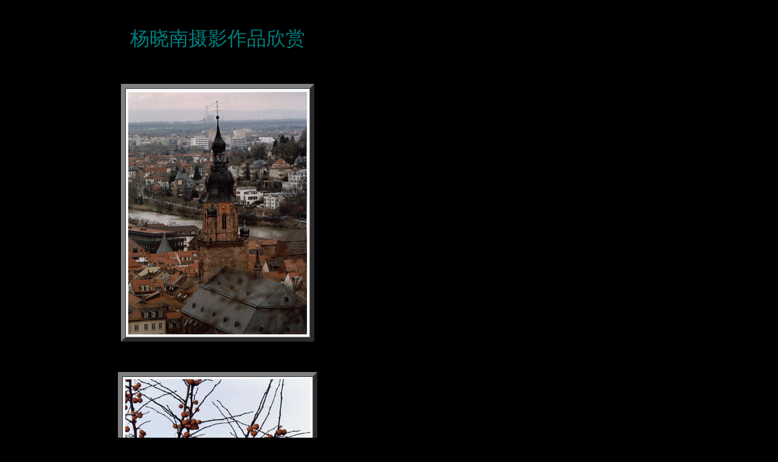

--- FILE ---
content_type: text/html
request_url: http://new.cphoto.net/chinese/xy/yangxiaonan/yxn1.htm
body_size: 1317
content:

<html>

<head>
<meta http-equiv="Content-Type" content="text/html; charset=gb2312">
<meta name="GENERATOR" content="Microsoft FrontPage 4.0">
<meta name="ProgId" content="FrontPage.Editor.Document">
<title>风光</title>
<meta name="Microsoft Border" content="b, default">
</head>

<body bgcolor="#000000" text="#FFFFFF"><!--msnavigation--><table dir="ltr" border="0" cellpadding="0" cellspacing="0" width="100%"><tr><!--msnavigation--><td valign="top">
<div align="left">
  <table border="0" cellpadding="0" cellspacing="0" width="700">
    <tr>
      <td>　
        <p align="center"><font face="隶书" size="6" color="#008080">杨晓南摄影作品欣赏</font></p>
        <p>　</td>
    </tr>
    <tr>
      <td>　
        <div align="center">
          <center>
          <table border="7" cellpadding="0" cellspacing="0">
            <tr>
              <td><img border="0" src="yxn-01.JPG" width="302" height="408"></td>
            </tr>
          </table>
          </center>
        </div>
        <p>　</p>
        <div align="center">
          <center>
          <table border="7" cellpadding="0" cellspacing="0">
            <tr>
              <td><img border="0" src="yxn-02.JPG" width="312" height="408"></td>
            </tr>
          </table>
          </center>
        </div>
        <p>　</p>
        <div align="center">
          <center>
          <table border="7" cellpadding="0" cellspacing="0">
            <tr>
              <td><img border="0" src="yxn-03.JPG" width="408" height="277"></td>
            </tr>
          </table>
          </center>
        </div>
        <p>　</p>
        <div align="center">
          <center>
          <table border="7" cellpadding="0" cellspacing="0">
            <tr>
              <td><img border="0" src="yxn-04.JPG" width="292" height="408"></td>
            </tr>
          </table>
          </center>
        </div>
        <p align="center">　</td>
    </tr>
    <tr>
      <td></td>
    </tr>
  </table>
</div>
　<!--msnavigation--></td></tr><!--msnavigation--></table><!--msnavigation--><table border="0" cellpadding="0" cellspacing="0" width="100%"><tr><td>

<div class="Section1">
	<table class="MsoNormalTable" border="0" cellpadding="0" width="750" style="width:562.5pt;
 mso-cellspacing:1.5pt;mso-padding-alt:0cm 5.4pt 0cm 5.4pt">
		<tr style="mso-yfti-irow:0;mso-yfti-firstrow:yes;height:16.5pt">
			<td width="370" style="width: 277.5pt; height: 20px; padding: .75pt">
			<p class="MsoNormal"><span lang="EN-US">
			<o:p>&nbsp;</o:p></span></td>
			<td width="370" style="width: 277.5pt; height: 20px; padding: .75pt">
			<p class="MsoNormal"><span lang="EN-US" style="font-size:13.5pt">&nbsp;</span><span lang="EN-US">|<a href="http://new.cphoto.net">中国摄影师</a>|<a href="http://www.cphoto.net" target="_blank">中国摄影在线</a>|<a href="http://www.cphoto.org/" target="_blank">读图时代出版社</a>|
			</span></td>
		</tr>
		<tr style="mso-yfti-irow:1;height:11.25pt">
			<td width="716" colspan="2" style="width: 537.0pt; height: 19px; padding: .75pt">
			<p align="center" style="text-align:center;line-height:11.25pt">
			<span style="font-size:10.0pt;color:gray">建议显示模式调整为<span lang="EN-US">1024x768</span>真彩色<span lang="EN-US">,</span>字体大小中。建议使用<span lang="EN-US">IE6.0</span>以上版本浏览。</span></td>
		</tr>
		<tr style="mso-yfti-irow:2;height:11.25pt">
			<td width="716" colspan="2" style="width:537.0pt;padding:.75pt .75pt .75pt .75pt;
  height:11.25pt">
			<p align="center" style="text-align:center;line-height:11.25pt">
			<span style="font-size:10.0pt;color:gray">《中国摄影师》版权所有<span lang="EN-US">,</span>未经许可不得转载或摘编<span lang="EN-US">,</span>违者必究。 
			</span></td>
		</tr>
		<tr style="mso-yfti-irow:3;mso-yfti-lastrow:yes;height:11.25pt">
			<td width="716" colspan="2" style="width:537.0pt;padding:.75pt .75pt .75pt .75pt;
  height:11.25pt">
			<p align="center" style="text-align:center;line-height:11.25pt">
			<span lang="EN-US" style="font-size:10.0pt;color:gray">(c) </span>
			<span style="font-size:10.0pt;color:gray">《中国摄影师》<span lang="EN-US"> 
			2000-200</span><span lang="en-us">7</span>制作</span> </td>
		</tr>
	</table>
	<p class="MsoNormal"><span lang="EN-US">
	<o:p>&nbsp;</o:p></span></div>

</td></tr><!--msnavigation--></table></body>

</html>
